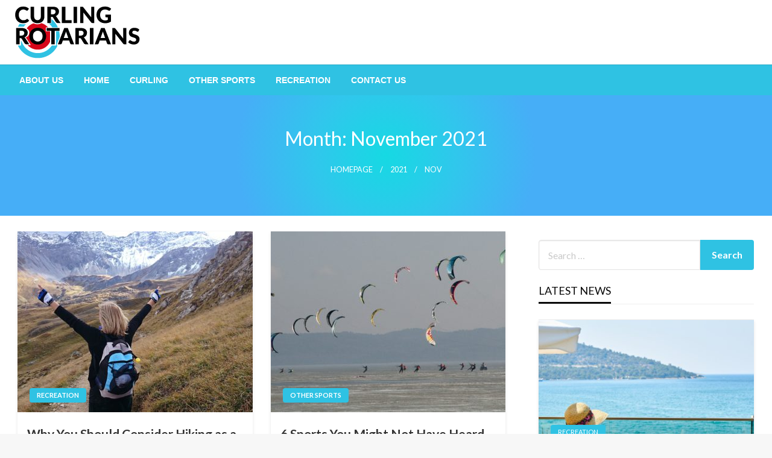

--- FILE ---
content_type: text/html; charset=UTF-8
request_url: https://www.curlingrotarians.com/2021/11/
body_size: 11568
content:

<!DOCTYPE html>
<html lang="en-US">
<head>
<meta http-equiv="Content-Type" content="text/html; charset=UTF-8"/>
<meta name="viewport" content="width=device-width, initial-scale=1.0">
	<title>November 2021 &#8211; curlingrotarians.com</title>
<meta name='robots' content='max-image-preview:large'/>
<link rel='dns-prefetch' href='//fonts.googleapis.com'/>
<link rel="alternate" type="application/rss+xml" title="curlingrotarians.com &raquo; Feed" href="https://www.curlingrotarians.com/feed/"/>
<style id='wp-img-auto-sizes-contain-inline-css' type='text/css'>img:is([sizes=auto i],[sizes^="auto," i]){contain-intrinsic-size:3000px 1500px}</style>
<style id='wp-emoji-styles-inline-css' type='text/css'>img.wp-smiley,img.emoji{display:inline!important;border:none!important;box-shadow:none!important;height:1em!important;width:1em!important;margin:0 .07em!important;vertical-align:-.1em!important;background:none!important;padding:0!important}</style>
<style id='wp-block-library-inline-css' type='text/css'>:root{--wp-block-synced-color:#7a00df;--wp-block-synced-color--rgb:122 , 0 , 223;--wp-bound-block-color:var(--wp-block-synced-color);--wp-editor-canvas-background:#ddd;--wp-admin-theme-color:#007cba;--wp-admin-theme-color--rgb:0 , 124 , 186;--wp-admin-theme-color-darker-10:#006ba1;--wp-admin-theme-color-darker-10--rgb:0 , 107 , 160.5;--wp-admin-theme-color-darker-20:#005a87;--wp-admin-theme-color-darker-20--rgb:0 , 90 , 135;--wp-admin-border-width-focus:2px}@media (min-resolution:192dpi){:root{--wp-admin-border-width-focus:1.5px}}.wp-element-button{cursor:pointer}:root .has-very-light-gray-background-color{background-color:#eee}:root .has-very-dark-gray-background-color{background-color:#313131}:root .has-very-light-gray-color{color:#eee}:root .has-very-dark-gray-color{color:#313131}:root .has-vivid-green-cyan-to-vivid-cyan-blue-gradient-background{background:linear-gradient(135deg,#00d084,#0693e3)}:root .has-purple-crush-gradient-background{background:linear-gradient(135deg,#34e2e4,#4721fb 50%,#ab1dfe)}:root .has-hazy-dawn-gradient-background{background:linear-gradient(135deg,#faaca8,#dad0ec)}:root .has-subdued-olive-gradient-background{background:linear-gradient(135deg,#fafae1,#67a671)}:root .has-atomic-cream-gradient-background{background:linear-gradient(135deg,#fdd79a,#004a59)}:root .has-nightshade-gradient-background{background:linear-gradient(135deg,#330968,#31cdcf)}:root .has-midnight-gradient-background{background:linear-gradient(135deg,#020381,#2874fc)}:root{--wp--preset--font-size--normal:16px;--wp--preset--font-size--huge:42px}.has-regular-font-size{font-size:1em}.has-larger-font-size{font-size:2.625em}.has-normal-font-size{font-size:var(--wp--preset--font-size--normal)}.has-huge-font-size{font-size:var(--wp--preset--font-size--huge)}.has-text-align-center{text-align:center}.has-text-align-left{text-align:left}.has-text-align-right{text-align:right}.has-fit-text{white-space:nowrap!important}#end-resizable-editor-section{display:none}.aligncenter{clear:both}.items-justified-left{justify-content:flex-start}.items-justified-center{justify-content:center}.items-justified-right{justify-content:flex-end}.items-justified-space-between{justify-content:space-between}.screen-reader-text{border:0;clip-path:inset(50%);height:1px;margin:-1px;overflow:hidden;padding:0;position:absolute;width:1px;word-wrap:normal!important}.screen-reader-text:focus{background-color:#ddd;clip-path:none;color:#444;display:block;font-size:1em;height:auto;left:5px;line-height:normal;padding:15px 23px 14px;text-decoration:none;top:5px;width:auto;z-index:100000}html :where(.has-border-color){border-style:solid}html :where([style*=border-top-color]){border-top-style:solid}html :where([style*=border-right-color]){border-right-style:solid}html :where([style*=border-bottom-color]){border-bottom-style:solid}html :where([style*=border-left-color]){border-left-style:solid}html :where([style*=border-width]){border-style:solid}html :where([style*=border-top-width]){border-top-style:solid}html :where([style*=border-right-width]){border-right-style:solid}html :where([style*=border-bottom-width]){border-bottom-style:solid}html :where([style*=border-left-width]){border-left-style:solid}html :where(img[class*=wp-image-]){height:auto;max-width:100%}:where(figure){margin:0 0 1em}html :where(.is-position-sticky){--wp-admin--admin-bar--position-offset:var(--wp-admin--admin-bar--height,0)}@media screen and (max-width:600px){html :where(.is-position-sticky){--wp-admin--admin-bar--position-offset:0}}</style><style id='wp-block-categories-inline-css' type='text/css'>.wp-block-categories{box-sizing:border-box}.wp-block-categories.alignleft{margin-right:2em}.wp-block-categories.alignright{margin-left:2em}.wp-block-categories.wp-block-categories-dropdown.aligncenter{text-align:center}.wp-block-categories .wp-block-categories__label{display:block;width:100%}</style>
<style id='wp-block-heading-inline-css' type='text/css'>h1:where(.wp-block-heading).has-background,h2:where(.wp-block-heading).has-background,h3:where(.wp-block-heading).has-background,h4:where(.wp-block-heading).has-background,h5:where(.wp-block-heading).has-background,h6:where(.wp-block-heading).has-background{padding:1.25em 2.375em}h1.has-text-align-left[style*=writing-mode]:where([style*=vertical-lr]),h1.has-text-align-right[style*=writing-mode]:where([style*=vertical-rl]),h2.has-text-align-left[style*=writing-mode]:where([style*=vertical-lr]),h2.has-text-align-right[style*=writing-mode]:where([style*=vertical-rl]),h3.has-text-align-left[style*=writing-mode]:where([style*=vertical-lr]),h3.has-text-align-right[style*=writing-mode]:where([style*=vertical-rl]),h4.has-text-align-left[style*=writing-mode]:where([style*=vertical-lr]),h4.has-text-align-right[style*=writing-mode]:where([style*=vertical-rl]),h5.has-text-align-left[style*=writing-mode]:where([style*=vertical-lr]),h5.has-text-align-right[style*=writing-mode]:where([style*=vertical-rl]),h6.has-text-align-left[style*=writing-mode]:where([style*=vertical-lr]),h6.has-text-align-right[style*=writing-mode]:where([style*=vertical-rl]){rotate:180deg}</style>
<style id='wp-block-embed-inline-css' type='text/css'>.wp-block-embed.alignleft,.wp-block-embed.alignright,.wp-block[data-align="left"]>[data-type="core/embed"],.wp-block[data-align="right"]>[data-type="core/embed"]{max-width:360px;width:100%}.wp-block-embed.alignleft .wp-block-embed__wrapper,.wp-block-embed.alignright .wp-block-embed__wrapper,.wp-block[data-align="left"]>[data-type="core/embed"] .wp-block-embed__wrapper,.wp-block[data-align="right"]>[data-type="core/embed"] .wp-block-embed__wrapper{min-width:280px}.wp-block-cover .wp-block-embed{min-height:240px;min-width:320px}.wp-block-embed{overflow-wrap:break-word}.wp-block-embed :where(figcaption){margin-bottom:1em;margin-top:.5em}.wp-block-embed iframe{max-width:100%}.wp-block-embed__wrapper{position:relative}.wp-embed-responsive .wp-has-aspect-ratio .wp-block-embed__wrapper:before{content:"";display:block;padding-top:50%}.wp-embed-responsive .wp-has-aspect-ratio iframe{bottom:0;height:100%;left:0;position:absolute;right:0;top:0;width:100%}.wp-embed-responsive .wp-embed-aspect-21-9 .wp-block-embed__wrapper:before{padding-top:42.85%}.wp-embed-responsive .wp-embed-aspect-18-9 .wp-block-embed__wrapper:before{padding-top:50%}.wp-embed-responsive .wp-embed-aspect-16-9 .wp-block-embed__wrapper:before{padding-top:56.25%}.wp-embed-responsive .wp-embed-aspect-4-3 .wp-block-embed__wrapper:before{padding-top:75%}.wp-embed-responsive .wp-embed-aspect-1-1 .wp-block-embed__wrapper:before{padding-top:100%}.wp-embed-responsive .wp-embed-aspect-9-16 .wp-block-embed__wrapper:before{padding-top:177.77%}.wp-embed-responsive .wp-embed-aspect-1-2 .wp-block-embed__wrapper:before{padding-top:200%}</style>
<style id='wp-block-embed-theme-inline-css' type='text/css'>.wp-block-embed :where(figcaption){color:#555;font-size:13px;text-align:center}.is-dark-theme .wp-block-embed :where(figcaption){color:#ffffffa6}.wp-block-embed{margin:0 0 1em}</style>
<style id='wp-block-paragraph-inline-css' type='text/css'>.is-small-text{font-size:.875em}.is-regular-text{font-size:1em}.is-large-text{font-size:2.25em}.is-larger-text{font-size:3em}.has-drop-cap:not(:focus):first-letter{float:left;font-size:8.4em;font-style:normal;font-weight:100;line-height:.68;margin:.05em .1em 0 0;text-transform:uppercase}body.rtl .has-drop-cap:not(:focus):first-letter{float:none;margin-left:.1em}p.has-drop-cap.has-background{overflow:hidden}:root :where(p.has-background){padding:1.25em 2.375em}:where(p.has-text-color:not(.has-link-color)) a{color:inherit}p.has-text-align-left[style*="writing-mode:vertical-lr"],p.has-text-align-right[style*="writing-mode:vertical-rl"]{rotate:180deg}</style>
<style id='global-styles-inline-css' type='text/css'>:root{--wp--preset--aspect-ratio--square:1;--wp--preset--aspect-ratio--4-3: 4/3;--wp--preset--aspect-ratio--3-4: 3/4;--wp--preset--aspect-ratio--3-2: 3/2;--wp--preset--aspect-ratio--2-3: 2/3;--wp--preset--aspect-ratio--16-9: 16/9;--wp--preset--aspect-ratio--9-16: 9/16;--wp--preset--color--black:#000;--wp--preset--color--cyan-bluish-gray:#abb8c3;--wp--preset--color--white:#fff;--wp--preset--color--pale-pink:#f78da7;--wp--preset--color--vivid-red:#cf2e2e;--wp--preset--color--luminous-vivid-orange:#ff6900;--wp--preset--color--luminous-vivid-amber:#fcb900;--wp--preset--color--light-green-cyan:#7bdcb5;--wp--preset--color--vivid-green-cyan:#00d084;--wp--preset--color--pale-cyan-blue:#8ed1fc;--wp--preset--color--vivid-cyan-blue:#0693e3;--wp--preset--color--vivid-purple:#9b51e0;--wp--preset--color--strong-blue:#0073aa;--wp--preset--color--lighter-blue:#229fd8;--wp--preset--color--very-light-gray:#eee;--wp--preset--color--very-dark-gray:#444;--wp--preset--gradient--vivid-cyan-blue-to-vivid-purple:linear-gradient(135deg,#0693e3 0%,#9b51e0 100%);--wp--preset--gradient--light-green-cyan-to-vivid-green-cyan:linear-gradient(135deg,#7adcb4 0%,#00d082 100%);--wp--preset--gradient--luminous-vivid-amber-to-luminous-vivid-orange:linear-gradient(135deg,#fcb900 0%,#ff6900 100%);--wp--preset--gradient--luminous-vivid-orange-to-vivid-red:linear-gradient(135deg,#ff6900 0%,#cf2e2e 100%);--wp--preset--gradient--very-light-gray-to-cyan-bluish-gray:linear-gradient(135deg,#eee 0%,#a9b8c3 100%);--wp--preset--gradient--cool-to-warm-spectrum:linear-gradient(135deg,#4aeadc 0%,#9778d1 20%,#cf2aba 40%,#ee2c82 60%,#fb6962 80%,#fef84c 100%);--wp--preset--gradient--blush-light-purple:linear-gradient(135deg,#ffceec 0%,#9896f0 100%);--wp--preset--gradient--blush-bordeaux:linear-gradient(135deg,#fecda5 0%,#fe2d2d 50%,#6b003e 100%);--wp--preset--gradient--luminous-dusk:linear-gradient(135deg,#ffcb70 0%,#c751c0 50%,#4158d0 100%);--wp--preset--gradient--pale-ocean:linear-gradient(135deg,#fff5cb 0%,#b6e3d4 50%,#33a7b5 100%);--wp--preset--gradient--electric-grass:linear-gradient(135deg,#caf880 0%,#71ce7e 100%);--wp--preset--gradient--midnight:linear-gradient(135deg,#020381 0%,#2874fc 100%);--wp--preset--font-size--small:13px;--wp--preset--font-size--medium:20px;--wp--preset--font-size--large:36px;--wp--preset--font-size--x-large:42px;--wp--preset--spacing--20:.44rem;--wp--preset--spacing--30:.67rem;--wp--preset--spacing--40:1rem;--wp--preset--spacing--50:1.5rem;--wp--preset--spacing--60:2.25rem;--wp--preset--spacing--70:3.38rem;--wp--preset--spacing--80:5.06rem;--wp--preset--shadow--natural:6px 6px 9px rgba(0,0,0,.2);--wp--preset--shadow--deep:12px 12px 50px rgba(0,0,0,.4);--wp--preset--shadow--sharp:6px 6px 0 rgba(0,0,0,.2);--wp--preset--shadow--outlined:6px 6px 0 -3px #fff , 6px 6px #000;--wp--preset--shadow--crisp:6px 6px 0 #000}:where(.is-layout-flex){gap:.5em}:where(.is-layout-grid){gap:.5em}body .is-layout-flex{display:flex}.is-layout-flex{flex-wrap:wrap;align-items:center}.is-layout-flex > :is(*, div){margin:0}body .is-layout-grid{display:grid}.is-layout-grid > :is(*, div){margin:0}:where(.wp-block-columns.is-layout-flex){gap:2em}:where(.wp-block-columns.is-layout-grid){gap:2em}:where(.wp-block-post-template.is-layout-flex){gap:1.25em}:where(.wp-block-post-template.is-layout-grid){gap:1.25em}.has-black-color{color:var(--wp--preset--color--black)!important}.has-cyan-bluish-gray-color{color:var(--wp--preset--color--cyan-bluish-gray)!important}.has-white-color{color:var(--wp--preset--color--white)!important}.has-pale-pink-color{color:var(--wp--preset--color--pale-pink)!important}.has-vivid-red-color{color:var(--wp--preset--color--vivid-red)!important}.has-luminous-vivid-orange-color{color:var(--wp--preset--color--luminous-vivid-orange)!important}.has-luminous-vivid-amber-color{color:var(--wp--preset--color--luminous-vivid-amber)!important}.has-light-green-cyan-color{color:var(--wp--preset--color--light-green-cyan)!important}.has-vivid-green-cyan-color{color:var(--wp--preset--color--vivid-green-cyan)!important}.has-pale-cyan-blue-color{color:var(--wp--preset--color--pale-cyan-blue)!important}.has-vivid-cyan-blue-color{color:var(--wp--preset--color--vivid-cyan-blue)!important}.has-vivid-purple-color{color:var(--wp--preset--color--vivid-purple)!important}.has-black-background-color{background-color:var(--wp--preset--color--black)!important}.has-cyan-bluish-gray-background-color{background-color:var(--wp--preset--color--cyan-bluish-gray)!important}.has-white-background-color{background-color:var(--wp--preset--color--white)!important}.has-pale-pink-background-color{background-color:var(--wp--preset--color--pale-pink)!important}.has-vivid-red-background-color{background-color:var(--wp--preset--color--vivid-red)!important}.has-luminous-vivid-orange-background-color{background-color:var(--wp--preset--color--luminous-vivid-orange)!important}.has-luminous-vivid-amber-background-color{background-color:var(--wp--preset--color--luminous-vivid-amber)!important}.has-light-green-cyan-background-color{background-color:var(--wp--preset--color--light-green-cyan)!important}.has-vivid-green-cyan-background-color{background-color:var(--wp--preset--color--vivid-green-cyan)!important}.has-pale-cyan-blue-background-color{background-color:var(--wp--preset--color--pale-cyan-blue)!important}.has-vivid-cyan-blue-background-color{background-color:var(--wp--preset--color--vivid-cyan-blue)!important}.has-vivid-purple-background-color{background-color:var(--wp--preset--color--vivid-purple)!important}.has-black-border-color{border-color:var(--wp--preset--color--black)!important}.has-cyan-bluish-gray-border-color{border-color:var(--wp--preset--color--cyan-bluish-gray)!important}.has-white-border-color{border-color:var(--wp--preset--color--white)!important}.has-pale-pink-border-color{border-color:var(--wp--preset--color--pale-pink)!important}.has-vivid-red-border-color{border-color:var(--wp--preset--color--vivid-red)!important}.has-luminous-vivid-orange-border-color{border-color:var(--wp--preset--color--luminous-vivid-orange)!important}.has-luminous-vivid-amber-border-color{border-color:var(--wp--preset--color--luminous-vivid-amber)!important}.has-light-green-cyan-border-color{border-color:var(--wp--preset--color--light-green-cyan)!important}.has-vivid-green-cyan-border-color{border-color:var(--wp--preset--color--vivid-green-cyan)!important}.has-pale-cyan-blue-border-color{border-color:var(--wp--preset--color--pale-cyan-blue)!important}.has-vivid-cyan-blue-border-color{border-color:var(--wp--preset--color--vivid-cyan-blue)!important}.has-vivid-purple-border-color{border-color:var(--wp--preset--color--vivid-purple)!important}.has-vivid-cyan-blue-to-vivid-purple-gradient-background{background:var(--wp--preset--gradient--vivid-cyan-blue-to-vivid-purple)!important}.has-light-green-cyan-to-vivid-green-cyan-gradient-background{background:var(--wp--preset--gradient--light-green-cyan-to-vivid-green-cyan)!important}.has-luminous-vivid-amber-to-luminous-vivid-orange-gradient-background{background:var(--wp--preset--gradient--luminous-vivid-amber-to-luminous-vivid-orange)!important}.has-luminous-vivid-orange-to-vivid-red-gradient-background{background:var(--wp--preset--gradient--luminous-vivid-orange-to-vivid-red)!important}.has-very-light-gray-to-cyan-bluish-gray-gradient-background{background:var(--wp--preset--gradient--very-light-gray-to-cyan-bluish-gray)!important}.has-cool-to-warm-spectrum-gradient-background{background:var(--wp--preset--gradient--cool-to-warm-spectrum)!important}.has-blush-light-purple-gradient-background{background:var(--wp--preset--gradient--blush-light-purple)!important}.has-blush-bordeaux-gradient-background{background:var(--wp--preset--gradient--blush-bordeaux)!important}.has-luminous-dusk-gradient-background{background:var(--wp--preset--gradient--luminous-dusk)!important}.has-pale-ocean-gradient-background{background:var(--wp--preset--gradient--pale-ocean)!important}.has-electric-grass-gradient-background{background:var(--wp--preset--gradient--electric-grass)!important}.has-midnight-gradient-background{background:var(--wp--preset--gradient--midnight)!important}.has-small-font-size{font-size:var(--wp--preset--font-size--small)!important}.has-medium-font-size{font-size:var(--wp--preset--font-size--medium)!important}.has-large-font-size{font-size:var(--wp--preset--font-size--large)!important}.has-x-large-font-size{font-size:var(--wp--preset--font-size--x-large)!important}</style>

<style id='classic-theme-styles-inline-css' type='text/css'>.wp-block-button__link{color:#fff;background-color:#32373c;border-radius:9999px;box-shadow:none;text-decoration:none;padding:calc(.667em + 2px) calc(1.333em + 2px);font-size:1.125em}.wp-block-file__button{background:#32373c;color:#fff;text-decoration:none}</style>
<link rel='stylesheet' id='owl-carousel-style-css' href='https://www.curlingrotarians.com/wp-content/plugins/post-slider-and-carousel/assets/css/owl.carousel.min.css?ver=2.0.8' type='text/css' media='all'/>
<link rel='stylesheet' id='psac-public-style-css' href='https://www.curlingrotarians.com/wp-content/plugins/post-slider-and-carousel/assets/css/psac-public.css?ver=2.0.8' type='text/css' media='all'/>
<link rel='stylesheet' id='newspaperss_core-css' href='https://www.curlingrotarians.com/wp-content/themes/newspaperss/css/newspaperss.min.css?ver=1.0' type='text/css' media='all'/>
<link rel='stylesheet' id='fontawesome-css' href='https://www.curlingrotarians.com/wp-content/themes/newspaperss/fonts/awesome/css/font-awesome.min.css?ver=1' type='text/css' media='all'/>
<link rel='stylesheet' id='newspaperss-fonts-css' href='//fonts.googleapis.com/css?family=Ubuntu%3A400%2C500%2C700%7CLato%3A400%2C700%2C400italic%2C700italic%7COpen+Sans%3A400%2C400italic%2C700&#038;subset=latin%2Clatin-ext' type='text/css' media='all'/>
<link rel='stylesheet' id='newspaperss-style-css' href='https://www.curlingrotarians.com/wp-content/themes/newspaperss/style.css?ver=1.1.0' type='text/css' media='all'/>
<style id='newspaperss-style-inline-css' type='text/css'>.tagcloud a,.post-cat-info a,.lates-post-warp .button.secondary,.comment-form .form-submit input#submit,a.box-comment-btn,.comment-form .form-submit input[type="submit"],h2.comment-reply-title,.widget_search .search-submit,.woocommerce nav.woocommerce-pagination ul li span.current,.woocommerce ul.products li.product .button,.woocommerce div.product form.cart .button,.woocommerce #respond input#submit.alt,.woocommerce a.button.alt,.woocommerce button.button.alt,.woocommerce input.button.alt,.woocommerce #respond input#submit,.woocommerce a.button,.woocommerce button.button,.woocommerce input.button,.pagination li a,.author-links a,#blog-content .navigation .nav-links .current,.bubbly-button,.scroll_to_top{color:#fff!important}.tagcloud a:hover,.post-cat-info a:hover,.lates-post-warp .button.secondary:hover,.comment-form .form-submit input#submit:hover,a.box-comment-btn:hover,.comment-form .form-submit input[type="submit"]:hover,.widget_search .search-submit:hover,.pagination li a:hover,.author-links a:hover,.head-bottom-area .is-dropdown-submenu .is-dropdown-submenu-item :hover,.woocommerce div.product div.summary a,.bubbly-button:hover,.slider-right .post-header .post-cat-info .cat-info-el:hover{color:#fff!important}.slider-container .cat-info-el,.slider-right .post-header .post-cat-info .cat-info-el{color:#fff!important}woocommerce-product-details__short-description,.woocommerce div.product .product_title,.woocommerce div.product p.price,.woocommerce div.product span.price{color:#232323}#footer .top-footer-wrap .textwidget p,#footer .top-footer-wrap,#footer .block-content-recent .card-section .post-list .post-title a,#footer .block-content-recent .post-list .post-meta-info .meta-info-el,#footer .widget_nav_menu .widget li a,#footer .widget li a{color:#fff}.head-bottom-area .dropdown.menu a,.search-wrap .search-field,.head-bottom-area .dropdown.menu .is-dropdown-submenu>li a,.home .head-bottom-area .dropdown.menu .current-menu-item a{color:#fff}.search-wrap::before{background-color:#fff}.search-wrap{border-color:#fff}.main-menu .is-dropdown-submenu .is-dropdown-submenu-parent.opens-left>a::after,.is-dropdown-submenu .is-dropdown-submenu-parent.opens-right>a::after{border-right-color:#fff}</style>
<link rel='stylesheet' id='recent-posts-widget-with-thumbnails-public-style-css' href='https://www.curlingrotarians.com/wp-content/plugins/recent-posts-widget-with-thumbnails/public.css?ver=7.1.1' type='text/css' media='all'/>
<script type="text/javascript" src="https://www.curlingrotarians.com/wp-includes/js/jquery/jquery.min.js?ver=3.7.1" id="jquery-core-js"></script>
<script type="text/javascript" src="https://www.curlingrotarians.com/wp-includes/js/jquery/jquery-migrate.min.js?ver=3.4.1" id="jquery-migrate-js"></script>
<script type="text/javascript" src="https://www.curlingrotarians.com/wp-content/themes/newspaperss/js/newspaperss.min.js?ver=1" id="newspaperss_js-js"></script>
<script type="text/javascript" src="https://www.curlingrotarians.com/wp-content/themes/newspaperss/js/newspaperss_other.min.js?ver=1" id="newspaperss_other-js"></script>
<link rel="https://api.w.org/" href="https://www.curlingrotarians.com/wp-json/"/><link rel="EditURI" type="application/rsd+xml" title="RSD" href="https://www.curlingrotarians.com/xmlrpc.php?rsd"/>
<meta name="generator" content="WordPress 6.9"/>
		<style id="newspaperss-custom-header-styles" type="text/css">.site-title,.site-description{position:absolute;clip:rect(1px,1px,1px,1px)}</style>
	<link rel="icon" href="https://www.curlingrotarians.com/wp-content/uploads/2021/09/cropped-curlingrotarians-icon-32x32.png" sizes="32x32"/>
<link rel="icon" href="https://www.curlingrotarians.com/wp-content/uploads/2021/09/cropped-curlingrotarians-icon-192x192.png" sizes="192x192"/>
<link rel="apple-touch-icon" href="https://www.curlingrotarians.com/wp-content/uploads/2021/09/cropped-curlingrotarians-icon-180x180.png"/>
<meta name="msapplication-TileImage" content="https://www.curlingrotarians.com/wp-content/uploads/2021/09/cropped-curlingrotarians-icon-270x270.png"/>
<style id="kirki-inline-styles">#topmenu .top-bar .menu a{color:#282828}#topmenu{background-color:#fff;border-bottom-color:#ecede7}#topmenu .top-bar .top-bar-left .menu a{font-size:.75rem}#header-top .head-top-area,.mobile-menu .title-bar{background-color:#fff}.head-bottom-area,.head-bottom-area .dropdown.menu .is-dropdown-submenu>li{background-color:#2fc2e3}.head-bottom-area.is-stuck{-webkit-box-shadow:0 2px 2px 0 rgba(47,194,227,.14) , 0 3px 1px -2px rgba(47,194,227,.2) , 0 1px 5px 0 rgba(47,194,227,.12);-moz-box-shadow:0 2px 2px 0 rgba(47,194,227,.14) , 0 3px 1px -2px rgba(47,194,227,.2) , 0 1px 5px 0 rgba(47,194,227,.12);box-shadow:0 2px 2px 0 rgba(47,194,227,.14) , 0 3px 1px -2px rgba(47,194,227,.2) , 0 1px 5px 0 rgba(47,194,227,.12)}.head-bottom-area .dropdown.menu .current-menu-item a{color:#63696b}.head-bottom-area .dropdown.menu a{font-family:sans-serif;font-size:14px;font-weight:700;text-transform:uppercase}#main-content-sticky{background:#fff}body{font-size:inherit;line-height:1.6;text-transform:none}.slider-container .post-header-outer{background:rgba(0,0,0,.14)}.slider-container .post-header .post-title a,.slider-container .post-meta-info .meta-info-el a,.slider-container .meta-info-date{color:#fff}.slider-container .cat-info-el,.slider-right .post-header .post-cat-info .cat-info-el{background-color:#2fc2e3}a,.comment-title h2,h2.comment-reply-title,.sidebar-inner .widget_archive ul li a::before,.sidebar-inner .widget_categories ul li a::before,.sidebar-inner .widget_pages ul li a::before,.sidebar-inner .widget_nav_menu ul li a::before,.sidebar-inner .widget_portfolio_category ul li a::before,.defult-text a span,.woocommerce .star-rating span::before{color:#2fc2e3}.scroll_to_top,.bubbly-button,#blog-content .navigation .nav-links .current,.woocommerce nav.woocommerce-pagination ul li span.current,.woocommerce ul.products li.product .button,.tagcloud a,.lates-post-warp .button.secondary,.pagination .current,.pagination li a,.widget_search .search-submit,.comment-form .form-submit input#submit,a.box-comment-btn,.comment-form .form-submit input[type="submit"],.cat-info-el,.comment-list .comment-reply-link,.woocommerce div.product form.cart .button,.woocommerce #respond input#submit.alt,.woocommerce a.button.alt,.woocommerce button.button.alt,.woocommerce input.button.alt,.woocommerce #respond input#submit,.woocommerce a.button,.woocommerce button.button,.woocommerce input.button,.mobile-menu .nav-bar .offcanvas-trigger{background:#2fc2e3}.viewall-text .shadow{-webkit-box-shadow:0 2px 2px 0 rgba(0,188,212,.3) , 0 2px 8px 0 rgba(0,188,212,.3);-moz-box-shadow:0 2px 2px 0 rgba(0,188,212,.3) , 0 2px 8px 0 rgba(0,188,212,.3);box-shadow:0 2px 2px 0 rgba(0,188,212,.3) , 0 2px 8px 0 rgba(0,188,212,.3)}.woocommerce .button{-webkit-box-shadow:0 2px 2px 0 rgba(0,188,212,.3) , 0 3px 1px -2px rgba(0,188,212,.3) , 0 1px 5px 0 rgba(0,188,212,.3)!important;-moz-box-shadow:0 2px 2px 0 rgba(0,188,212,.3) , 0 3px 1px -2px rgba(0,188,212,.3) , 0 1px 5px 0 rgba(0,188,212,.3)!important;box-shadow:0 2px 2px 0 rgba(0,188,212,.3) , 0 3px 1px -2px rgba(0,188,212,.3) , 0 1px 5px 0 rgba(0,188,212,.3)!important}.woocommerce .button:hover{-webkit-box-shadow:-1px 11px 23px -4px rgba(0,188,212,.3) , 1px -1.5px 11px -2px rgba(0,188,212,.3)!important;-moz-box-shadow:-1px 11px 23px -4px rgba(0,188,212,.3) , 1px -1.5px 11px -2px rgba(0,188,212,.3)!important;box-shadow:-1px 11px 23px -4px rgba(0,188,212,.3) , 1px -1.5px 11px -2px rgba(0,188,212,.3)!important}.bubbly-button{-webkit-box-shadow:0 2px 3px rgba(0,188,212,.3);!important;-moz-box-shadow:0 2px 3px rgba(0,188,212,.3);!important;box-shadow:0 2px 3px rgba(0,188,212,.3);!important}a:hover,.off-canvas .fa-window-close:focus,.tagcloud a:hover,.post-title a:hover,.single-nav .nav-left a:hover,.single-nav .nav-right a:hover,.comment-title h2:hover,h2.comment-reply-title:hover,.meta-info-comment .comments-link a:hover,.woocommerce div.product div.summary a:hover{color:#2f2f2f}bubbly-button:focus,.slider-right .post-header .post-cat-info .cat-info-el:hover,.bubbly-button:hover,.head-bottom-area .desktop-menu .is-dropdown-submenu-parent .is-dropdown-submenu li a:hover,.tagcloud a:hover,.viewall-text .button.secondary:hover,.single-nav a:hover>.newspaper-nav-icon,.pagination .current:hover,.pagination li a:hover,.widget_search .search-submit:hover,.comment-form .form-submit input#submit:hover,a.box-comment-btn:hover,.comment-form .form-submit input[type="submit"]:hover,.cat-info-el:hover,.comment-list .comment-reply-link:hover,.bubbly-button:active{background:#2f2f2f}.viewall-text .shadow:hover{-webkit-box-shadow:-1px 11px 15px -8px rgba(47,47,47,.43);-moz-box-shadow:-1px 11px 15px -8px rgba(47,47,47,.43);box-shadow:-1px 11px 15px -8px rgba(47,47,47,.43)}.bubbly-button:hover,.bubbly-button:active{-webkit-box-shadow:0 2px 15px rgba(47,47,47,.43);!important;-moz-box-shadow:0 2px 15px rgba(47,47,47,.43);!important;box-shadow:0 2px 15px rgba(47,47,47,.43);!important}.comment-form textarea:focus,.comment-form input[type="text"]:focus,.comment-form input[type="search"]:focus,.comment-form input[type="tel"]:focus,.comment-form input[type="email"]:focus,.comment-form [type="url"]:focus,.comment-form [type="password"]:focus{-webkit-box-shadow:0 2px 3px rgba(47,47,47,.43);!important;-moz-box-shadow:0 2px 3px rgba(47,47,47,.43);!important;box-shadow:0 2px 3px rgba(47,47,47,.43);!important}a:focus{outline-color:#2f2f2f;text-decoration-color:#2f2f2f}.sliderlink:focus,.slider-right .thumbnail-post a:focus img{border-color:#2f2f2f}.bubbly-button:before,.bubbly-button:after{background-image:radial-gradient(circle,#2f2f2f 20%,transparent 20%) , radial-gradient(circle,transparent 20%,#2f2f2f 20%,transparent 30%) , radial-gradient(circle,#2f2f2f 20%,transparent 20%) , radial-gradient(circle,#2f2f2f 20%,transparent 20%) , radial-gradient(circle,transparent 10%,#2f2f2f 15%,transparent 20%) , radial-gradient(circle,#2f2f2f 20%,transparent 20%) , radial-gradient(circle,#2f2f2f 20%,transparent 20%) , radial-gradient(circle,#2f2f2f 20%,transparent 20%) , radial-gradient(circle,#2f2f2f 20%,transparent 20%);!important}.block-header-wrap .block-title,.widget-title h3{color:#0a0a0a}.block-header-wrap .block-title h3,.widget-title h3{border-bottom-color:#0a0a0a}#sub_banner .breadcrumb-wraps .breadcrumbs li,#sub_banner .heade-content h1,.heade-content h1,.breadcrumbs li,.breadcrumbs a,.breadcrumbs li:not(:last-child)::after{color:#fff}#sub_banner.sub_header_page .heade-content h1{color:#0a0a0a}#footer .top-footer-wrap{background-color:#282828}#footer .block-header-wrap .block-title h3,#footer .widget-title h3{color:#e3e3e3;border-bottom-color:#e3e3e3}#footer .footer-copyright-wrap{background-color:#242424}#footer .footer-copyright-text,.footer-copyright-text p,.footer-copyright-text li,.footer-copyright-text ul,.footer-copyright-text ol,.footer-copyright-text{color:#fff}.woo-header-newspaperss{background:linear-gradient(to top,#f77062 0%,#fe5196 100%)}.heade-content.woo-header-newspaperss h1,.woocommerce .woocommerce-breadcrumb a,.woocommerce .breadcrumbs li{color:#020202}@media screen and (min-width:64em){#wrapper{margin-top:0;margin-bottom:0}}</style></head>

<body class="archive date wp-custom-logo wp-theme-newspaperss" id="top">
<a class="skip-link screen-reader-text" href="#main-content-sticky">
	Skip to content</a>

<div id="wrapper" class="grid-container no-padding small-full  z-depth-2">
	<!-- Site HEADER -->
					<header id="header-top" class="header-area">
		

<div class="head-top-area ">
  <div class="grid-container ">
  <div id="main-header" class="grid-x grid-padding-x grid-margin-y align-justify ">
    <!--  Logo -->
        <div class="cell  align-self-middle auto medium-order-1  ">
        <div id="site-title">
          <a href="https://www.curlingrotarians.com/" class="custom-logo-link" rel="home"><img width="207" height="87" src="https://www.curlingrotarians.com/wp-content/uploads/2021/09/cropped-curling-rotarians.png" class="custom-logo" alt="curlingrotarians.com" decoding="async"/></a>            <h1 class="site-title">
              <a href="https://www.curlingrotarians.com/" rel="home">curlingrotarians.com</a>
            </h1>
                    </div>
      </div>
    <!-- /.End Of Logo -->
      </div>
  </div>
</div>
		<!-- Mobile Menu -->
		<!-- Mobile Menu -->

<div class="off-canvas-wrapper ">
  <div class="reveal reveal-menu position-right off-canvas animated " id="mobile-menu-newspaperss" data-reveal>
    <button class="reveal-b-close " aria-label="Close menu" type="button" data-close>
      <i class="fa fa-window-close" aria-hidden="true"></i>
    </button>
    <div class="multilevel-offcanvas ">
       <ul id="menu-main" class="vertical menu accordion-menu " data-accordion-menu data-close-on-click-inside="false"><li id="menu-item-60" class="menu-item menu-item-type-post_type menu-item-object-page menu-item-60"><a href="https://www.curlingrotarians.com/about-us/">About us</a></li>
<li id="menu-item-59" class="menu-item menu-item-type-custom menu-item-object-custom menu-item-home menu-item-59"><a href="https://www.curlingrotarians.com">Home</a></li>
<li id="menu-item-62" class="menu-item menu-item-type-taxonomy menu-item-object-category menu-item-62"><a href="https://www.curlingrotarians.com/category/curling/">CURLING</a></li>
<li id="menu-item-79" class="menu-item menu-item-type-taxonomy menu-item-object-category menu-item-79"><a href="https://www.curlingrotarians.com/category/other-sports/">OTHER SPORTS</a></li>
<li id="menu-item-63" class="menu-item menu-item-type-taxonomy menu-item-object-category menu-item-63"><a href="https://www.curlingrotarians.com/category/recreation/">RECREATION</a></li>
<li id="menu-item-61" class="menu-item menu-item-type-post_type menu-item-object-page menu-item-61"><a href="https://www.curlingrotarians.com/contact-us/">Contact us</a></li>
</ul>    </div>
  </div>

  <div class="mobile-menu off-canvas-content" data-off-canvas-content>
        <div class="title-bar no-js " data-hide-for="large" data-sticky data-margin-top="0" data-top-anchor="main-content-sticky" data-sticky-on="small">
      <div class="title-bar-left ">
        <div class="logo title-bar-title ">
          <a href="https://www.curlingrotarians.com/" class="custom-logo-link" rel="home"><img width="207" height="87" src="https://www.curlingrotarians.com/wp-content/uploads/2021/09/cropped-curling-rotarians.png" class="custom-logo" alt="curlingrotarians.com" decoding="async"/></a>          <h1 class="site-title">
            <a href="https://www.curlingrotarians.com/" rel="home">curlingrotarians.com</a>
          </h1>
                  </div>
      </div>
      <div class="top-bar-right">
        <div class="title-bar-right nav-bar">
          <li>
            <button class="offcanvas-trigger" type="button" data-open="mobile-menu-newspaperss">

              <div class="hamburger">
                <span class="line"></span>
                <span class="line"></span>
                <span class="line"></span>
              </div>
            </button>
          </li>
        </div>
      </div>
    </div>
  </div>
</div>
		<!-- Mobile Menu -->
		<!-- Start Of bottom Head -->
		<div id="header-bottom" class="head-bottom-area animated" data-sticky data-sticky-on="large" data-options="marginTop:0;" style="width:100%" data-top-anchor="main-content-sticky">
			<div class="grid-container">
				<div class="top-bar main-menu no-js" id="the-menu">
										<div class="menu-position left" data-magellan data-magellan-top-offset="60">
													<ul id="menu-main-1 " class="horizontal menu  desktop-menu" data-responsive-menu="dropdown" data-trap-focus="true"><li class="menu-item menu-item-type-post_type menu-item-object-page menu-item-60"><a href="https://www.curlingrotarians.com/about-us/">About us</a></li>
<li class="menu-item menu-item-type-custom menu-item-object-custom menu-item-home menu-item-59"><a href="https://www.curlingrotarians.com">Home</a></li>
<li class="menu-item menu-item-type-taxonomy menu-item-object-category menu-item-62"><a href="https://www.curlingrotarians.com/category/curling/">CURLING</a></li>
<li class="menu-item menu-item-type-taxonomy menu-item-object-category menu-item-79"><a href="https://www.curlingrotarians.com/category/other-sports/">OTHER SPORTS</a></li>
<li class="menu-item menu-item-type-taxonomy menu-item-object-category menu-item-63"><a href="https://www.curlingrotarians.com/category/recreation/">RECREATION</a></li>
<li class="menu-item menu-item-type-post_type menu-item-object-page menu-item-61"><a href="https://www.curlingrotarians.com/contact-us/">Contact us</a></li>
</ul>											</div>
				</div>
				<!--/ #navmenu-->
			</div>
		</div>
		<!-- Start Of bottom Head -->
	</header>
	<div id="main-content-sticky">
		    <!--Call Sub Header-->
           <div id="sub_banner" class="postpage_subheader" style="background-image:radial-gradient(circle 248px at center, #16d9e3 0%, #30c7ec 47%, #46aef7 100%);">
     <div class="grid-container">
       <div class="grid-x grid-padding-x ">
         <div class="cell small-12 ">
           <div class="heade-content">
             <h1 class="text-center">Month: <span>November 2021</span></h1>						 <div class="breadcrumb-wraps center-conetent"><ul id="breadcrumbs" class="breadcrumbs"><li class="item-home"><a class="bread-link bread-home" href="https://www.curlingrotarians.com" title="Homepage">Homepage</a></li><li class="item-year item-year-2021"><a class="bread-year bread-year-2021" href="https://www.curlingrotarians.com/2021/" title="2021">2021</a></li><li class="item-month item-month-11">Nov </li></ul> </div>
           </div>
         
         </div>
       </div>
     </div>
   </div>
   <!--Call Sub Header-->
  <div id="blog-content">
   <div class="grid-container">
     <div class="grid-x grid-padding-x align-center ">
       <div class="cell  small-12 margin-vertical-1 large-8">
         <div class="lates-post-blog lates-post-blogbig   margin-no  ">
                      <div class="grid-x   grid-margin-x ">

           
                                                  <div class="medium-6 small-12 cell  large-6  ">
          <div class="card layout3-post">
                  <div class=" thumbnail-resize">
            <a href="https://www.curlingrotarians.com/why-you-should-consider-hiking-as-a-good-exercise/"><img width="600" height="300" src="https://www.curlingrotarians.com/wp-content/uploads/2021/09/hiking-600x300.jpg" class="float-center card-image wp-post-image" alt="" decoding="async" fetchpriority="high"/></a>            <div class="post-cat-info is-absolute">
              <a class="cat-info-el" href="https://www.curlingrotarians.com/category/recreation/" alt="View all posts in RECREATION">RECREATION</a>            </div>
          </div>
                  <div class="card-section">
                    <h3 class="post-title is-size-4  card-title"><a class="post-title-link" href="https://www.curlingrotarians.com/why-you-should-consider-hiking-as-a-good-exercise/" rel="bookmark">Why You Should Consider Hiking as a Good Exercise</a></h3>          <p>Exercising can be difficult if you have no prior experience. Amateurs and beginners make the frequent mistake of wanting to become too good too fast, thus missing out on learning the proper form and how to prevent themselves from being&#8230;</p>
        </div>
        <div class="card-divider">
          <span class="meta-info-el mate-info-date-icon">
              <span class="screen-reader-text">Posted on</span> <a href="https://www.curlingrotarians.com/2021/11/" rel="bookmark"><time class="entry-date published updated" datetime="2021-11-29T05:03:00-07:00">November 29, 2021</time></a>          </span>
          <span class="meta-info-el meta-info-author">
            <a class="vcard author" href="https://www.curlingrotarians.com/author/carter/" title="Carter">
              Carter            </a>
          </span>
        </div>
      </div>
    </div>

                                     <div class="medium-6 small-12 cell  large-6  ">
          <div class="card layout3-post">
                  <div class=" thumbnail-resize">
            <a href="https://www.curlingrotarians.com/6-sports-you-might-not-have-heard-about/"><img width="600" height="300" src="https://www.curlingrotarians.com/wp-content/uploads/2021/09/Snowkiting-600x300.jpg" class="float-center card-image wp-post-image" alt="" decoding="async"/></a>            <div class="post-cat-info is-absolute">
              <a class="cat-info-el" href="https://www.curlingrotarians.com/category/other-sports/" alt="View all posts in OTHER SPORTS">OTHER SPORTS</a>            </div>
          </div>
                  <div class="card-section">
                    <h3 class="post-title is-size-4  card-title"><a class="post-title-link" href="https://www.curlingrotarians.com/6-sports-you-might-not-have-heard-about/" rel="bookmark">6 Sports You Might Not Have Heard About</a></h3>          <p>Sports like football and basketball are popular enough that everybody in the world knows what they are. But, imagine explaining football or basketball to a newborn. They will not understand for at that moment, they cannot comprehend what objects are,&#8230;</p>
        </div>
        <div class="card-divider">
          <span class="meta-info-el mate-info-date-icon">
              <span class="screen-reader-text">Posted on</span> <a href="https://www.curlingrotarians.com/2021/11/" rel="bookmark"><time class="entry-date published updated" datetime="2021-11-11T04:54:00-07:00">November 11, 2021</time></a>          </span>
          <span class="meta-info-el meta-info-author">
            <a class="vcard author" href="https://www.curlingrotarians.com/author/carter/" title="Carter">
              Carter            </a>
          </span>
        </div>
      </div>
    </div>

             
             
                    </div><!--POST END-->
       </div>
       </div>
                   
        <div class="cell small-11 medium-11 large-4 large-order-1  ">
              <div id="sidebar" class="sidebar-inner ">
        <div class="grid-x grid-margin-x ">
            <div id="search-2" class="widget widget_search sidebar-item cell small-12 medium-6 large-12"><div class="widget_wrap "><form role="search" method="get" class="search-form" action="https://www.curlingrotarians.com/">
				<label>
					<span class="screen-reader-text">Search for:</span>
					<input type="search" class="search-field" placeholder="Search &hellip;" value="" name="s"/>
				</label>
				<input type="submit" class="search-submit" value="Search"/>
			</form></div></div><div id="latest-post-news-3" class="widget latest-post-news sidebar-item cell small-12 medium-6 large-12"><div class="widget_wrap ">
  <div class="lates-post-warp" data-equalizer-watch>
          <div class="block-header-wrap">
        <div class="block-header-inner">
          <div class="block-title widget-title">
            <h3>Latest News</h3>
          </div>
        </div>
      </div>
    
    <div class="block-content-wrap">
      <div class="block-content-inner">
                            <article class="post-wrap-big ">
                          <div class="post-thumb-outer">
                <div class="post-thumb-overlay"></div>
                <div class=" post-thumb thumbnail-resize">
                    <a href="https://www.curlingrotarians.com/how-to-stay-fit-while-on-holiday-fitness-everywhere/"><img width="428" height="400" src="https://www.curlingrotarians.com/wp-content/uploads/2021/09/sea-428x400.jpg" class="attachment-newspaperss-medium size-newspaperss-medium wp-post-image" alt="" decoding="async" loading="lazy"/></a>                </div>
              </div>
                        <div class="post-header-outer is-absolute">
              <div class="post-header">
                <div class="post-cat-info ">
                  <a class="cat-info-el" href="https://www.curlingrotarians.com/category/recreation/" alt="View all posts in RECREATION">RECREATION</a>                </div>
                <h3 class="post-title is-size-3 is-lite"><a class="post-title-link" href="https://www.curlingrotarians.com/how-to-stay-fit-while-on-holiday-fitness-everywhere/" rel="bookmark">How to Stay Fit While on Holiday &#8211; Fitness Everywhere</a></h3>                <div class="post-meta-info ">
                  <div class="post-meta-info-left">
                    <span class="meta-info-el meta-info-author">
                      <a class="vcard author is-lite" href="https://www.curlingrotarians.com/author/carter/">
                        Carter                      </a>
                    </span>
                    <span class="meta-info-el meta-info-date">
                      <time class="date is-lite update">July 2, 2022</time>
                    </span>
                  </div>
                </div>
              </div>
            </div>
          </article>
                      
                    <article class="post-list">
          <div class="post-thumb-outer">
            <a href="https://www.curlingrotarians.com/how-to-host-a-fun-birthday-party/"><img width="110" height="85" src="https://www.curlingrotarians.com/wp-content/uploads/2021/09/Napkins-110x85.jpg" class="attachment-newspaperss-listpost-small size-newspaperss-listpost-small wp-post-image" alt="" decoding="async" loading="lazy"/></a>          </div>
          <div class="post-body">
            <h3 class="post-title is-size-5"><a class="post-title-link" href="https://www.curlingrotarians.com/how-to-host-a-fun-birthday-party/" rel="bookmark">How to Host a Fun Birthday Party</a></h3>            <div class="post-meta-info ">
              <span class="meta-info-el ">
                <i class="fa fa-clock-o"></i>
                <time>
                  <span>June 17, 2022</span>
                </time>
              </span>
            </div>
          </div>
        </article>
              <article class="post-list">
          <div class="post-thumb-outer">
            <a href="https://www.curlingrotarians.com/what-is-fantasy-curling-understanding-fantasy-curling/"><img width="110" height="85" src="https://www.curlingrotarians.com/wp-content/uploads/2021/09/curling-stone-sport-110x85.png" class="attachment-newspaperss-listpost-small size-newspaperss-listpost-small wp-post-image" alt="" decoding="async" loading="lazy"/></a>          </div>
          <div class="post-body">
            <h3 class="post-title is-size-5"><a class="post-title-link" href="https://www.curlingrotarians.com/what-is-fantasy-curling-understanding-fantasy-curling/" rel="bookmark">What is Fantasy Curling? &#8211; Understanding Fantasy Curling</a></h3>            <div class="post-meta-info ">
              <span class="meta-info-el ">
                <i class="fa fa-clock-o"></i>
                <time>
                  <span>June 1, 2022</span>
                </time>
              </span>
            </div>
          </div>
        </article>
              <article class="post-list">
          <div class="post-thumb-outer">
            <a href="https://www.curlingrotarians.com/the-most-popular-sports-in-asia/"><img width="110" height="85" src="https://www.curlingrotarians.com/wp-content/uploads/2021/09/balls-110x85.jpg" class="attachment-newspaperss-listpost-small size-newspaperss-listpost-small wp-post-image" alt="" decoding="async" loading="lazy"/></a>          </div>
          <div class="post-body">
            <h3 class="post-title is-size-5"><a class="post-title-link" href="https://www.curlingrotarians.com/the-most-popular-sports-in-asia/" rel="bookmark">The Most Popular Sports in Asia</a></h3>            <div class="post-meta-info ">
              <span class="meta-info-el ">
                <i class="fa fa-clock-o"></i>
                <time>
                  <span>May 22, 2022</span>
                </time>
              </span>
            </div>
          </div>
        </article>
              <article class="post-list">
          <div class="post-thumb-outer">
            <a href="https://www.curlingrotarians.com/the-best-recreational-activities-to-do-on-weekends/"><img width="110" height="85" src="https://www.curlingrotarians.com/wp-content/uploads/2021/09/Weekend-110x85.jpg" class="attachment-newspaperss-listpost-small size-newspaperss-listpost-small wp-post-image" alt="" decoding="async" loading="lazy"/></a>          </div>
          <div class="post-body">
            <h3 class="post-title is-size-5"><a class="post-title-link" href="https://www.curlingrotarians.com/the-best-recreational-activities-to-do-on-weekends/" rel="bookmark">The Best Recreational Activities to Do on Weekends</a></h3>            <div class="post-meta-info ">
              <span class="meta-info-el ">
                <i class="fa fa-clock-o"></i>
                <time>
                  <span>May 3, 2022</span>
                </time>
              </span>
            </div>
          </div>
        </article>
              <article class="post-list">
          <div class="post-thumb-outer">
            <a href="https://www.curlingrotarians.com/how-is-surfing-judged-understanding-surfing-competitions/"><img width="110" height="85" src="https://www.curlingrotarians.com/wp-content/uploads/2021/09/surfing-110x85.jpg" class="attachment-newspaperss-listpost-small size-newspaperss-listpost-small wp-post-image" alt="" decoding="async" loading="lazy"/></a>          </div>
          <div class="post-body">
            <h3 class="post-title is-size-5"><a class="post-title-link" href="https://www.curlingrotarians.com/how-is-surfing-judged-understanding-surfing-competitions/" rel="bookmark">How is Surfing Judged? &#8211; Understanding Surfing Competitions</a></h3>            <div class="post-meta-info ">
              <span class="meta-info-el ">
                <i class="fa fa-clock-o"></i>
                <time>
                  <span>April 26, 2022</span>
                </time>
              </span>
            </div>
          </div>
        </article>
                              
          <div class="viewall-text"><a href=""><button type="button" class=" bubbly-button">View All</button></a></div>
            </div>
    </div>
  </div>

  </div></div><div id="recent-post-single-3" class="widget widget_recent-post-single sidebar-item cell small-12 medium-6 large-12"><div class="widget_wrap ">
  <div class="lates-post-warp recent-post-warp " data-equalizer-watch>
          <div class="block-header-wrap">
        <div class="block-header-inner">
          <div class="block-title widget-title">
            <h3>Hot Articles</h3>
          </div>
        </div>
      </div>
    
      <div class="block-content-recent card">
            <div class="card-section">
              <article class="post-list">
          <div class="post-thumb-outer">
            <a href="https://www.curlingrotarians.com/how-to-stay-fit-while-on-holiday-fitness-everywhere/"><img width="110" height="85" src="https://www.curlingrotarians.com/wp-content/uploads/2021/09/sea-110x85.jpg" class="attachment-newspaperss-listpost-small size-newspaperss-listpost-small wp-post-image" alt="" decoding="async" loading="lazy"/></a>          </div> 
          <div class="post-body">
            <h3 class="post-title is-size-5"><a class="post-title-link" href="https://www.curlingrotarians.com/how-to-stay-fit-while-on-holiday-fitness-everywhere/" rel="bookmark">How to Stay Fit While on Holiday &#8211; Fitness Everywhere</a></h3>            <div class="post-meta-info ">
              <span class="meta-info-el ">
                <i class="fa fa-clock-o"></i>
                <time>
                  <span>July 2, 2022</span>
                </time>
              </span>
            </div>
          </div>
        </article>
              <article class="post-list">
          <div class="post-thumb-outer">
            <a href="https://www.curlingrotarians.com/how-to-host-a-fun-birthday-party/"><img width="110" height="85" src="https://www.curlingrotarians.com/wp-content/uploads/2021/09/Napkins-110x85.jpg" class="attachment-newspaperss-listpost-small size-newspaperss-listpost-small wp-post-image" alt="" decoding="async" loading="lazy"/></a>          </div> 
          <div class="post-body">
            <h3 class="post-title is-size-5"><a class="post-title-link" href="https://www.curlingrotarians.com/how-to-host-a-fun-birthday-party/" rel="bookmark">How to Host a Fun Birthday Party</a></h3>            <div class="post-meta-info ">
              <span class="meta-info-el ">
                <i class="fa fa-clock-o"></i>
                <time>
                  <span>June 17, 2022</span>
                </time>
              </span>
            </div>
          </div>
        </article>
              <article class="post-list">
          <div class="post-thumb-outer">
            <a href="https://www.curlingrotarians.com/what-is-fantasy-curling-understanding-fantasy-curling/"><img width="110" height="85" src="https://www.curlingrotarians.com/wp-content/uploads/2021/09/curling-stone-sport-110x85.png" class="attachment-newspaperss-listpost-small size-newspaperss-listpost-small wp-post-image" alt="" decoding="async" loading="lazy"/></a>          </div> 
          <div class="post-body">
            <h3 class="post-title is-size-5"><a class="post-title-link" href="https://www.curlingrotarians.com/what-is-fantasy-curling-understanding-fantasy-curling/" rel="bookmark">What is Fantasy Curling? &#8211; Understanding Fantasy Curling</a></h3>            <div class="post-meta-info ">
              <span class="meta-info-el ">
                <i class="fa fa-clock-o"></i>
                <time>
                  <span>June 1, 2022</span>
                </time>
              </span>
            </div>
          </div>
        </article>
              <article class="post-list">
          <div class="post-thumb-outer">
            <a href="https://www.curlingrotarians.com/the-most-popular-sports-in-asia/"><img width="110" height="85" src="https://www.curlingrotarians.com/wp-content/uploads/2021/09/balls-110x85.jpg" class="attachment-newspaperss-listpost-small size-newspaperss-listpost-small wp-post-image" alt="" decoding="async" loading="lazy"/></a>          </div> 
          <div class="post-body">
            <h3 class="post-title is-size-5"><a class="post-title-link" href="https://www.curlingrotarians.com/the-most-popular-sports-in-asia/" rel="bookmark">The Most Popular Sports in Asia</a></h3>            <div class="post-meta-info ">
              <span class="meta-info-el ">
                <i class="fa fa-clock-o"></i>
                <time>
                  <span>May 22, 2022</span>
                </time>
              </span>
            </div>
          </div>
        </article>
                  </div>
    </div>
    </div>


  </div></div>        </div>
      </div>
    </div>
          <!--sidebar END-->
     </div>
   </div>
 </div><!--container END-->



</div>
<footer id="footer" class="footer-wrap">
    <!--FOOTER WIDGETS-->
  <div class="top-footer-wrap">
    <div class="grid-container">
      <div class="grid-x grid-padding-x align-top ">
        <div id="block-7" class="widget widget_block sidebar-footer cell small-12 medium-6 large-4 align-self-top "><aside id="block-7" class="widget widget_block">
<figure class="wp-block-embed is-type-video is-provider-youtube wp-block-embed-youtube wp-embed-aspect-16-9 wp-has-aspect-ratio"><div class="wp-block-embed__wrapper">
<div class="responsive-embed widescreen"><iframe loading="lazy" title="Most Bizarre Curling Play Of The Year Results In Tie End" width="1000" height="563" src="https://www.youtube.com/embed/Cm0dmpFd3l8?feature=oembed" frameborder="0" allow="accelerometer; autoplay; clipboard-write; encrypted-media; gyroscope; picture-in-picture" allowfullscreen></iframe></div>
</div><figcaption>Bizzare Curling Play</figcaption></figure>
</aside></div><div id="block-10" class="widget widget_block sidebar-footer cell small-12 medium-6 large-4 align-self-top "><aside id="block-10" class="widget widget_block">
<figure class="wp-block-embed is-type-video is-provider-youtube wp-block-embed-youtube wp-embed-aspect-16-9 wp-has-aspect-ratio"><div class="wp-block-embed__wrapper">
<div class="responsive-embed widescreen"><iframe loading="lazy" title="Top 50 Greatest Curling Shots &amp; Moments" width="1000" height="563" src="https://www.youtube.com/embed/ZgiG5gHiAq4?feature=oembed" frameborder="0" allow="accelerometer; autoplay; clipboard-write; encrypted-media; gyroscope; picture-in-picture" allowfullscreen></iframe></div>
</div><figcaption>Top 50 Greatest Curling Shots</figcaption></figure>
</aside></div><div id="block-5" class="widget widget_block widget_categories sidebar-footer cell small-12 medium-6 large-4 align-self-top "><aside id="block-5" class="widget widget_block widget_categories"><ul class="wp-block-categories-list wp-block-categories">	<li class="cat-item cat-item-3"><a href="https://www.curlingrotarians.com/category/curling/">CURLING</a>
</li>
	<li class="cat-item cat-item-2"><a href="https://www.curlingrotarians.com/category/other-sports/">OTHER SPORTS</a>
</li>
	<li class="cat-item cat-item-4"><a href="https://www.curlingrotarians.com/category/recreation/">RECREATION</a>
</li>
</ul></aside></div>      </div>
    </div>
  </div>
  <!--FOOTER WIDGETS END-->
    <!--COPYRIGHT TEXT-->
  <div id="footer-copyright" class="footer-copyright-wrap top-bar ">
    <div class="grid-container">
    <div class="top-bar-left text-center large-text-left">
      <div class="menu-text">
        
  <div class="footer-copyright-text">
   <p class="display-inline defult-text">
   <a class="theme-by" target="_blank" href="https://www.imonthemes.com/">Theme by Imon Themes</a>
 </p>

</div>
      </div>
    </div>
  </div>
</div>
<a href="#0" class="scroll_to_top" data-smooth-scroll><i class="fa fa-angle-up "></i></a></footer>
</div>
<script type="speculationrules">
{"prefetch":[{"source":"document","where":{"and":[{"href_matches":"/*"},{"not":{"href_matches":["/wp-*.php","/wp-admin/*","/wp-content/uploads/*","/wp-content/*","/wp-content/plugins/*","/wp-content/themes/newspaperss/*","/*\\?(.+)"]}},{"not":{"selector_matches":"a[rel~=\"nofollow\"]"}},{"not":{"selector_matches":".no-prefetch, .no-prefetch a"}}]},"eagerness":"conservative"}]}
</script>
      <script>/(trident|msie)/i.test(navigator.userAgent)&&document.getElementById&&window.addEventListener&&window.addEventListener("hashchange",function(){var t,e=location.hash.substring(1);/^[A-z0-9_-]+$/.test(e)&&(t=document.getElementById(e))&&(/^(?:a|select|input|button|textarea)$/i.test(t.tagName)||(t.tabIndex=-1),t.focus())},!1);</script>
      <script id="wp-emoji-settings" type="application/json">
{"baseUrl":"https://s.w.org/images/core/emoji/17.0.2/72x72/","ext":".png","svgUrl":"https://s.w.org/images/core/emoji/17.0.2/svg/","svgExt":".svg","source":{"concatemoji":"https://www.curlingrotarians.com/wp-includes/js/wp-emoji-release.min.js?ver=6.9"}}
</script>
<script type="module">
/* <![CDATA[ */
/*! This file is auto-generated */
const a=JSON.parse(document.getElementById("wp-emoji-settings").textContent),o=(window._wpemojiSettings=a,"wpEmojiSettingsSupports"),s=["flag","emoji"];function i(e){try{var t={supportTests:e,timestamp:(new Date).valueOf()};sessionStorage.setItem(o,JSON.stringify(t))}catch(e){}}function c(e,t,n){e.clearRect(0,0,e.canvas.width,e.canvas.height),e.fillText(t,0,0);t=new Uint32Array(e.getImageData(0,0,e.canvas.width,e.canvas.height).data);e.clearRect(0,0,e.canvas.width,e.canvas.height),e.fillText(n,0,0);const a=new Uint32Array(e.getImageData(0,0,e.canvas.width,e.canvas.height).data);return t.every((e,t)=>e===a[t])}function p(e,t){e.clearRect(0,0,e.canvas.width,e.canvas.height),e.fillText(t,0,0);var n=e.getImageData(16,16,1,1);for(let e=0;e<n.data.length;e++)if(0!==n.data[e])return!1;return!0}function u(e,t,n,a){switch(t){case"flag":return n(e,"\ud83c\udff3\ufe0f\u200d\u26a7\ufe0f","\ud83c\udff3\ufe0f\u200b\u26a7\ufe0f")?!1:!n(e,"\ud83c\udde8\ud83c\uddf6","\ud83c\udde8\u200b\ud83c\uddf6")&&!n(e,"\ud83c\udff4\udb40\udc67\udb40\udc62\udb40\udc65\udb40\udc6e\udb40\udc67\udb40\udc7f","\ud83c\udff4\u200b\udb40\udc67\u200b\udb40\udc62\u200b\udb40\udc65\u200b\udb40\udc6e\u200b\udb40\udc67\u200b\udb40\udc7f");case"emoji":return!a(e,"\ud83e\u1fac8")}return!1}function f(e,t,n,a){let r;const o=(r="undefined"!=typeof WorkerGlobalScope&&self instanceof WorkerGlobalScope?new OffscreenCanvas(300,150):document.createElement("canvas")).getContext("2d",{willReadFrequently:!0}),s=(o.textBaseline="top",o.font="600 32px Arial",{});return e.forEach(e=>{s[e]=t(o,e,n,a)}),s}function r(e){var t=document.createElement("script");t.src=e,t.defer=!0,document.head.appendChild(t)}a.supports={everything:!0,everythingExceptFlag:!0},new Promise(t=>{let n=function(){try{var e=JSON.parse(sessionStorage.getItem(o));if("object"==typeof e&&"number"==typeof e.timestamp&&(new Date).valueOf()<e.timestamp+604800&&"object"==typeof e.supportTests)return e.supportTests}catch(e){}return null}();if(!n){if("undefined"!=typeof Worker&&"undefined"!=typeof OffscreenCanvas&&"undefined"!=typeof URL&&URL.createObjectURL&&"undefined"!=typeof Blob)try{var e="postMessage("+f.toString()+"("+[JSON.stringify(s),u.toString(),c.toString(),p.toString()].join(",")+"));",a=new Blob([e],{type:"text/javascript"});const r=new Worker(URL.createObjectURL(a),{name:"wpTestEmojiSupports"});return void(r.onmessage=e=>{i(n=e.data),r.terminate(),t(n)})}catch(e){}i(n=f(s,u,c,p))}t(n)}).then(e=>{for(const n in e)a.supports[n]=e[n],a.supports.everything=a.supports.everything&&a.supports[n],"flag"!==n&&(a.supports.everythingExceptFlag=a.supports.everythingExceptFlag&&a.supports[n]);var t;a.supports.everythingExceptFlag=a.supports.everythingExceptFlag&&!a.supports.flag,a.supports.everything||((t=a.source||{}).concatemoji?r(t.concatemoji):t.wpemoji&&t.twemoji&&(r(t.twemoji),r(t.wpemoji)))});
//# sourceURL=https://www.curlingrotarians.com/wp-includes/js/wp-emoji-loader.min.js
/* ]]> */
</script>
</body>
</html>
